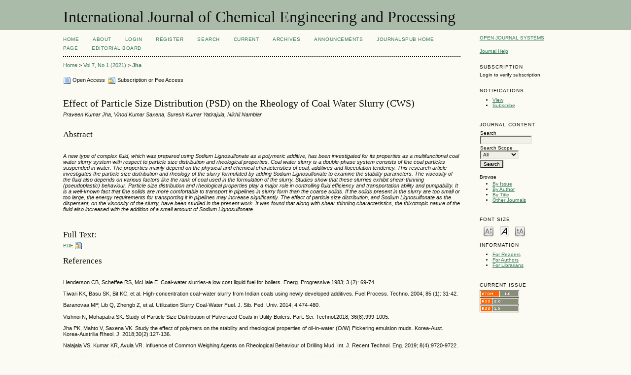

--- FILE ---
content_type: text/html; charset=utf-8
request_url: https://chemical.journalspub.info/index.php?journal=JCEP&page=article&op=view&path%5B%5D=1112
body_size: 6184
content:
<?xml version="1.0" encoding="UTF-8"?>
<!DOCTYPE html PUBLIC "-//W3C//DTD XHTML 1.0 Transitional//EN"
	"http://www.w3.org/TR/xhtml1/DTD/xhtml1-transitional.dtd">
<html xmlns="http://www.w3.org/1999/xhtml" lang="en-US" xml:lang="en-US">
<head>
	<title>Effect of Particle Size Distribution (PSD) on the Rheology of Coal Water Slurry (CWS) | Jha | International Journal of Chemical Engineering and Processing</title>
	<meta http-equiv="Content-Type" content="text/html; charset=utf-8" />
	<meta name="description" content="Effect of Particle Size Distribution (PSD) on the Rheology of Coal Water Slurry (CWS)" />
	
	
	<link rel="schema.DC" href="https://purl.org/dc/elements/1.1/" />

	<meta name="DC.Contributor.Sponsor" xml:lang="en" content=""/>
	<meta name="DC.Creator.PersonalName" content="Praveen Kumar Jha"/>
	<meta name="DC.Creator.PersonalName" content="Vinod Kumar Saxena"/>
	<meta name="DC.Creator.PersonalName" content="Suresh Kumar Yatirajula"/>
	<meta name="DC.Creator.PersonalName" content="Nikhil Nambiar"/>
	<meta name="DC.Date.created" scheme="ISO8601" content="2021-07-09"/>
	<meta name="DC.Date.dateSubmitted" scheme="ISO8601" content="2021-06-24"/>
	<meta name="DC.Date.issued" scheme="ISO8601" content="2020-11-21"/>
	<meta name="DC.Date.modified" scheme="ISO8601" content="2021-07-09"/>
	<meta name="DC.Description" xml:lang="en" content="  A new type of complex fluid, which was prepared using Sodium Lignosulfonate as a polymeric additive, has been investigated for its properties as a multifunctional coal water slurry system with respect to particle size distribution and rheological properties. Coal water slurry is a double-phase system consists of fine coal particles suspended in water. The properties mainly depend on the physical and chemical characteristics of coal, additives and flocculation tendency. This research article investigates the particle size distribution and rheology of the slurry formulated by adding Sodium Lignosulfonate to examine the stability parameters. The viscosity of the fluid also depends on various factors like the rank of coal used in the formulation of the slurry. Studies show that these slurries exhibit shear-thinning (pseudoplastic) behaviour. Particle size distribution and rheological properties play a major role in controlling fluid efficiency and transportation ability and pumpability. It is a well-known fact that fine solids are more comfortable to transport in pipelines in slurry form than the coarse solids. If the solids present in the slurry are too small or too large, the energy requirements for transporting it in pipelines may increase significantly. The effect of particle size distribution, and Sodium Lignosulfonate as the dispersant, on the viscosity of the slurry, have been studied in the present work. It was found that along with shear thinning characteristics, the thixotropic nature of the fluid also increased with the addition of a small amount of Sodium Lignosulfonate.  "/>
	<meta name="DC.Format" scheme="IMT" content="application/pdf"/>
	<meta name="DC.Identifier" content="1112"/>
	<meta name="DC.Identifier.pageNumber" content="45-57"/>
						<meta name="DC.Identifier.URI" content="https://chemical.journalspub.info/index.php?journal=JCEP&amp;page=article&amp;op=view&amp;path%5B%5D=1112"/>
	<meta name="DC.Language" scheme="ISO639-1" content="en"/>
	<meta name="DC.Rights" content="Copyright (c) 2021 International Journal of Chemical Engineering and Processing" />
	<meta name="DC.Rights" content=""/>
	<meta name="DC.Source" content="International Journal of Chemical Engineering and Processing"/>
	<meta name="DC.Source.ISSN" content="2455-5576"/>
	<meta name="DC.Source.Issue" content="1"/>	<meta name="DC.Source.URI" content="https://chemical.journalspub.info/index.php?journal=JCEP"/>
	<meta name="DC.Source.Volume" content="7"/>	<meta name="DC.Title" content="Effect of Particle Size Distribution (PSD) on the Rheology of Coal Water Slurry (CWS)"/>
		<meta name="DC.Type" content="Text.Serial.Journal"/>
	<meta name="DC.Type.articleType" content="Articles"/>
		<meta name="gs_meta_revision" content="1.1" />
	<meta name="citation_journal_title" content="International Journal of Chemical Engineering and Processing"/>
	<meta name="citation_issn" content="2455-5576"/>
        <meta name="citation_author" content="Praveen Kumar Jha"/>
        <meta name="citation_author_institution" content="Assistant Prof., Department of Chemical Engg., Saveetha Engineering College, Chennai"/>
        <meta name="citation_author" content="Vinod Kumar Saxena"/>
        <meta name="citation_author_institution" content="Professor, Department of Fuel &amp; Mineral Engg., IIT(ISM) Dhanbad-826004, India"/>
        <meta name="citation_author" content="Suresh Kumar Yatirajula"/>
        <meta name="citation_author_institution" content="Assistant Professor, Department of Chemical Engg., IIT(ISM) Dhanbad-826004, India"/>
        <meta name="citation_author" content="Nikhil Nambiar"/>
        <meta name="citation_author_institution" content="UG Student, Department of Chemical Engg., IIT(ISM) Dhanbad-826004, India"/>
<meta name="citation_title" content="Effect of Particle Size Distribution (PSD) on the Rheology of Coal Water Slurry (CWS)"/>

				<meta name="citation_date" content="2021/07/09"/>
	
	<meta name="citation_volume" content="7"/>
	<meta name="citation_issue" content="1"/>

			<meta name="citation_firstpage" content="45"/>
				<meta name="citation_lastpage" content="57"/>
							<meta name="citation_abstract_html_url" content="https://chemical.journalspub.info/index.php?journal=JCEP&amp;page=article&amp;op=view&amp;path%5B%5D=1112"/>
	<meta name="citation_language" content="en"/>
						<meta name="citation_pdf_url" content="https://chemical.journalspub.info/index.php?journal=JCEP&amp;page=article&amp;op=download&amp;path%5B%5D=1112&amp;path%5B%5D=1559"/>
				

	<link rel="stylesheet" href="https://chemical.journalspub.info/lib/pkp/styles/pkp.css" type="text/css" />
	<link rel="stylesheet" href="https://chemical.journalspub.info/lib/pkp/styles/common.css" type="text/css" />
	<link rel="stylesheet" href="https://chemical.journalspub.info/styles/common.css" type="text/css" />
	<link rel="stylesheet" href="https://chemical.journalspub.info/styles/compiled.css" type="text/css" />
	<link rel="stylesheet" href="https://chemical.journalspub.info/styles/articleView.css" type="text/css" />
	
	
	
	<link rel="stylesheet" href="https://chemical.journalspub.info/styles/sidebar.css" type="text/css" />		<link rel="stylesheet" href="https://chemical.journalspub.info/styles/rightSidebar.css" type="text/css" />	
			<link rel="stylesheet" href="https://chemical.journalspub.info/plugins/blocks/languageToggle/styles/languageToggle.css" type="text/css" />
	
	<!-- Base Jquery -->
	<script type="8a93c127124545616ea25617-text/javascript" src="//www.google.com/jsapi"></script>
	<script type="8a93c127124545616ea25617-text/javascript">
		// Provide a local fallback if the CDN cannot be reached
		if (typeof google == 'undefined') {
			document.write(unescape("%3Cscript src='https://chemical.journalspub.info/lib/pkp/js/lib/jquery/jquery.min.js' type='text/javascript'%3E%3C/script%3E"));
			document.write(unescape("%3Cscript src='https://chemical.journalspub.info/lib/pkp/js/lib/jquery/plugins/jqueryUi.min.js' type='text/javascript'%3E%3C/script%3E"));
		} else {
			google.load("jquery", "1.4.4");
			google.load("jqueryui", "1.8.6");
		}
	</script>
	
	<!-- Compiled scripts -->
			
<script type="8a93c127124545616ea25617-text/javascript" src="https://chemical.journalspub.info/lib/pkp/js/lib/jquery/plugins/jquery.tag-it.js"></script>
<script type="8a93c127124545616ea25617-text/javascript" src="https://chemical.journalspub.info/lib/pkp/js/lib/jquery/plugins/jquery.cookie.js"></script>

<script type="8a93c127124545616ea25617-text/javascript" src="https://chemical.journalspub.info/lib/pkp/js/functions/fontController.js"></script>
<script type="8a93c127124545616ea25617-text/javascript" src="https://chemical.journalspub.info/lib/pkp/js/functions/general.js"></script>
<script type="8a93c127124545616ea25617-text/javascript" src="https://chemical.journalspub.info/lib/pkp/js/functions/jqueryValidatorI18n.js"></script>

<script type="8a93c127124545616ea25617-text/javascript" src="https://chemical.journalspub.info/lib/pkp/js/classes/Helper.js"></script>
<script type="8a93c127124545616ea25617-text/javascript" src="https://chemical.journalspub.info/lib/pkp/js/classes/ObjectProxy.js"></script>
<script type="8a93c127124545616ea25617-text/javascript" src="https://chemical.journalspub.info/lib/pkp/js/classes/Handler.js"></script>
<script type="8a93c127124545616ea25617-text/javascript" src="https://chemical.journalspub.info/lib/pkp/js/classes/linkAction/LinkActionRequest.js"></script>
<script type="8a93c127124545616ea25617-text/javascript" src="https://chemical.journalspub.info/lib/pkp/js/classes/features/Feature.js"></script>

<script type="8a93c127124545616ea25617-text/javascript" src="https://chemical.journalspub.info/lib/pkp/js/controllers/SiteHandler.js"></script><!-- Included only for namespace definition -->
<script type="8a93c127124545616ea25617-text/javascript" src="https://chemical.journalspub.info/lib/pkp/js/controllers/UrlInDivHandler.js"></script>
<script type="8a93c127124545616ea25617-text/javascript" src="https://chemical.journalspub.info/lib/pkp/js/controllers/AutocompleteHandler.js"></script>
<script type="8a93c127124545616ea25617-text/javascript" src="https://chemical.journalspub.info/lib/pkp/js/controllers/ExtrasOnDemandHandler.js"></script>
<script type="8a93c127124545616ea25617-text/javascript" src="https://chemical.journalspub.info/lib/pkp/js/controllers/form/FormHandler.js"></script>
<script type="8a93c127124545616ea25617-text/javascript" src="https://chemical.journalspub.info/lib/pkp/js/controllers/form/AjaxFormHandler.js"></script>
<script type="8a93c127124545616ea25617-text/javascript" src="https://chemical.journalspub.info/lib/pkp/js/controllers/form/ClientFormHandler.js"></script>
<script type="8a93c127124545616ea25617-text/javascript" src="https://chemical.journalspub.info/lib/pkp/js/controllers/grid/GridHandler.js"></script>
<script type="8a93c127124545616ea25617-text/javascript" src="https://chemical.journalspub.info/lib/pkp/js/controllers/linkAction/LinkActionHandler.js"></script>

<script type="8a93c127124545616ea25617-text/javascript" src="https://chemical.journalspub.info/js/pages/search/SearchFormHandler.js"></script>
<script type="8a93c127124545616ea25617-text/javascript" src="https://chemical.journalspub.info/js/statistics/ReportGeneratorFormHandler.js"></script>
<script type="8a93c127124545616ea25617-text/javascript" src="https://chemical.journalspub.info/plugins/generic/lucene/js/LuceneAutocompleteHandler.js"></script>

<script type="8a93c127124545616ea25617-text/javascript" src="https://chemical.journalspub.info/lib/pkp/js/lib/jquery/plugins/jquery.pkp.js"></script>	
	
	<link rel="alternate" type="application/atom+xml" title="International Journal of Chemical Engineering and Processing (atom+xml)" href="https://chemical.journalspub.info/index.php?journal=JCEP/gateway/plugin/WebFeedGatewayPlugin/atom" />
	<link rel="alternate" type="application/rdf+xml" title="International Journal of Chemical Engineering and Processing (rdf+xml)" href="https://chemical.journalspub.info/index.php?journal=JCEP/gateway/plugin/WebFeedGatewayPlugin/rss" />
	<link rel="alternate" type="application/rss+xml" title="International Journal of Chemical Engineering and Processing (rss+xml)" href="https://chemical.journalspub.info/index.php?journal=JCEP/gateway/plugin/WebFeedGatewayPlugin/rss2" />
	<script type="8a93c127124545616ea25617-text/javascript" src="https://chemical.journalspub.info/js/relatedItems.js"></script>
	<script type="8a93c127124545616ea25617-text/javascript" src="https://chemical.journalspub.info/js/inlinePdf.js"></script>
	<script type="8a93c127124545616ea25617-text/javascript" src="https://chemical.journalspub.info/js/pdfobject.js"></script>

</head>
<body id="pkp-common-openJournalSystems">

<div id="container">

<div id="header">
<div id="headerTitle">
<h1>
	International Journal of Chemical Engineering and Processing
</h1>
</div>
</div>

<div id="body">

	<div id="sidebar">
							<div id="rightSidebar">
				<div class="block" id="sidebarDevelopedBy">
	<a class="blockTitle" href="http://pkp.sfu.ca/ojs/" id="developedBy">Open Journal Systems</a>
</div><div class="block" id="sidebarHelp">
	<a class="blockTitle" href="javascript:openHelp('https://chemical.journalspub.info/index.php?journal=JCEP&amp;page=help')">Journal Help</a>
</div><div class="block" id="sidebarSubscription">
	<span class="blockTitle">Subscription</span>
							Login to verify subscription
			</div> <div class="block" id="notification">
	<span class="blockTitle">Notifications</span>
	<ul>
					<li><a href="https://chemical.journalspub.info/index.php?journal=JCEP&amp;page=notification">View</a></li>
			<li><a href="https://chemical.journalspub.info/index.php?journal=JCEP&amp;page=notification&amp;op=subscribeMailList">Subscribe</a></li>
			</ul>
</div>

<div class="block" id="sidebarNavigation">
	<span class="blockTitle">Journal Content</span>

	
	
	<form id="simpleSearchForm" action="https://chemical.journalspub.info/index.php">
					<input type="hidden" name="journal" value="JCEP"/>
					<input type="hidden" name="page" value="search"/>
					<input type="hidden" name="op" value="search"/>
				<table id="simpleSearchInput">
			<tr>
				<td>
													<label for="simpleQuery">Search <br />
					<input type="text" id="simpleQuery" name="simpleQuery" size="15" maxlength="255" value="" class="textField" /></label>
								</td>
			</tr>
			<tr>
				<td><label for="searchField">
				Search Scope
				<br />
				<select id="searchField" name="searchField" size="1" class="selectMenu">
					<option label="All" value="query">All</option>
<option label="Authors" value="authors">Authors</option>
<option label="Title" value="title">Title</option>
<option label="Abstract" value="abstract">Abstract</option>
<option label="Index terms" value="indexTerms">Index terms</option>
<option label="Full Text" value="galleyFullText">Full Text</option>

				</select></label>
				</td>
			</tr>
			<tr>
				<td><input type="submit" value="Search" class="button" /></td>
			</tr>
		</table>
	</form>

	<br />

		<span class="blockSubtitle">Browse</span>
	<ul>
		<li><a href="https://chemical.journalspub.info/index.php?journal=JCEP&amp;page=issue&amp;op=archive">By Issue</a></li>
		<li><a href="https://chemical.journalspub.info/index.php?journal=JCEP&amp;page=search&amp;op=authors">By Author</a></li>
		<li><a href="https://chemical.journalspub.info/index.php?journal=JCEP&amp;page=search&amp;op=titles">By Title</a></li>
		
					<li><a href="https://chemical.journalspub.info/index.php?journal=index">Other Journals</a></li>
						</ul>
	</div>

<!-- Add javascript required for font sizer -->
<script type="8a93c127124545616ea25617-text/javascript">
	<!--
	$(function(){
		fontSize("#sizer", "body", 9, 16, 32, ""); // Initialize the font sizer
	});
	// -->
</script>

<div class="block" id="sidebarFontSize" style="margin-bottom: 4px;">
	<span class="blockTitle">Font Size</span>
	<div id="sizer"></div>
</div>
<br /><div class="block" id="sidebarInformation">
	<span class="blockTitle">Information</span>
	<ul>
		<li><a href="https://chemical.journalspub.info/index.php?journal=JCEP&amp;page=information&amp;op=readers">For Readers</a></li>		<li><a href="https://chemical.journalspub.info/index.php?journal=JCEP&amp;page=information&amp;op=authors">For Authors</a></li>		<li><a href="https://chemical.journalspub.info/index.php?journal=JCEP&amp;page=information&amp;op=librarians">For Librarians</a></li>	</ul>
</div>
<div class="block" id="sidebarWebFeed">
	<span class="blockTitle">Current Issue</span>
	<a href="https://chemical.journalspub.info/index.php?journal=JCEP&amp;page=gateway&amp;op=plugin&amp;path%5B%5D=WebFeedGatewayPlugin&amp;path%5B%5D=atom">
	<img src="https://chemical.journalspub.info/plugins/generic/webFeed/templates/images/atom10_logo.gif" alt="Atom logo" border="0" /></a>
	<br />
	<a href="https://chemical.journalspub.info/index.php?journal=JCEP&amp;page=gateway&amp;op=plugin&amp;path%5B%5D=WebFeedGatewayPlugin&amp;path%5B%5D=rss2">
	<img src="https://chemical.journalspub.info/plugins/generic/webFeed/templates/images/rss20_logo.gif" alt="RSS2 logo" border="0" /></a>
	<br />
	<a href="https://chemical.journalspub.info/index.php?journal=JCEP&amp;page=gateway&amp;op=plugin&amp;path%5B%5D=WebFeedGatewayPlugin&amp;path%5B%5D=rss">
	<img src="https://chemical.journalspub.info/plugins/generic/webFeed/templates/images/rss10_logo.gif" alt="RSS1 logo" border="0" /></a>
</div>
			</div>
			</div>

<div id="main">

<div id="navbar">
	<ul class="menu">
		<li id="home"><a href="https://chemical.journalspub.info/index.php?journal=JCEP&amp;page=index">Home</a></li>
		<li id="about"><a href="https://chemical.journalspub.info/index.php?journal=JCEP&amp;page=about">About</a></li>

					<li id="login"><a href="https://chemical.journalspub.info/index.php?journal=JCEP&amp;page=login">Login</a></li>
							<li id="register"><a href="https://chemical.journalspub.info/index.php?journal=JCEP&amp;page=user&amp;op=register">Register</a></li>
												<li id="search"><a href="https://chemical.journalspub.info/index.php?journal=JCEP&amp;page=search">Search</a></li>
		
					<li id="current"><a href="https://chemical.journalspub.info/index.php?journal=JCEP&amp;page=issue&amp;op=current">Current</a></li>
			<li id="archives"><a href="https://chemical.journalspub.info/index.php?journal=JCEP&amp;page=issue&amp;op=archive">Archives</a></li>
		
					<li id="announcements"><a href="https://chemical.journalspub.info/index.php?journal=JCEP&amp;page=announcement">Announcements</a></li>
				

									<li class="navItem" id="navItem-0"><a href="http://www.journalspub.com/">JournalsPub Home Page</a></li>
												<li class="navItem" id="navItem-1"><a href="https://chemical.journalspub.info/index.php?journal=JCEP&amp;page=about&amp;op=editorialTeam">Editorial Board</a></li>
						</ul>
</div>
<div id="breadcrumb">
	<a href="https://chemical.journalspub.info/index.php?journal=JCEP&amp;page=index" target="_parent">Home</a> &gt;
	<a href="https://chemical.journalspub.info/index.php?journal=JCEP&amp;page=issue&amp;op=view&amp;path%5B%5D=211" target="_parent">Vol 7, No 1 (2021)</a> &gt;	<a href="https://chemical.journalspub.info/index.php?journal=JCEP&amp;page=article&amp;op=view&amp;path%5B%5D=1112&amp;path%5B%5D=0" class="current" target="_parent">Jha</a>
</div>

<div id="content">


	<div id="topBar">
							<div id="accessKey">
				<img src="https://chemical.journalspub.info/lib/pkp/templates/images/icons/fulltext_open_medium.gif" alt="Open Access" />
				Open Access&nbsp;
				<img src="https://chemical.journalspub.info/lib/pkp/templates/images/icons/fulltext_restricted_medium.gif" alt="Restricted Access" />
									Subscription or Fee Access
							</div>
			</div>
		
	<div id="articleTitle"><h3>Effect of Particle Size Distribution (PSD) on the Rheology of Coal Water Slurry (CWS)</h3></div>
	<div id="authorString"><em>Praveen Kumar Jha, Vinod Kumar Saxena, Suresh Kumar Yatirajula, Nikhil Nambiar</em></div>
	<br />
			<div id="articleAbstract">
		<h4>Abstract</h4>
		<br />
		<div><p><em>A new type of complex fluid, which was prepared using Sodium Lignosulfonate as a polymeric additive, has been investigated for its properties as a multifunctional coal water slurry system with respect to particle size distribution and rheological properties. Coal water slurry is a double-phase system consists of fine coal particles suspended in water. The properties mainly depend on the physical and chemical characteristics of coal, additives and flocculation tendency. This research article investigates the particle size distribution and rheology of the slurry formulated by adding Sodium Lignosulfonate to examine the stability parameters. The viscosity of the fluid also depends on various factors like the rank of coal used in the formulation of the slurry. Studies show that these slurries exhibit shear-thinning (pseudoplastic) behaviour. Particle size distribution and rheological properties play a major role in controlling fluid efficiency and transportation ability and pumpability. It is a well-known fact that fine solids are more comfortable to transport in pipelines in slurry form than the coarse solids. If the solids present in the slurry are too small or too large, the energy requirements for transporting it in pipelines may increase significantly. The effect of particle size distribution, and Sodium Lignosulfonate as the dispersant, on the viscosity of the slurry, have been studied in the present work. It was found that along with shear thinning characteristics, the thixotropic nature of the fluid also increased with the addition of a small amount of Sodium Lignosulfonate.</em></p></div>
		<br />
		</div>
	
	
				
			<div id="articleFullText">
		<h4>Full Text:</h4>
									<a href="https://chemical.journalspub.info/index.php?journal=JCEP&amp;page=article&amp;op=view&amp;path%5B%5D=1112&amp;path%5B%5D=1559" class="file" target="_parent">PDF</a>
															<img class="accessLogo" src="https://chemical.journalspub.info/lib/pkp/templates/images/icons/fulltext_restricted_medium.gif" alt="Restricted Access" />
																			</div>
	
			<div id="articleCitations">
		<h4>References</h4>
		<br />
		<div>
							<p>Henderson CB, Scheffee RS, McHale E. Coal-water slurries-a low cost liquid fuel for boilers. Energ. Progressive.1983; 3 (2): 69-74.</p>
							<p>Tiwari KK, Basu SK, Bit KC, et al. High-concentration coal–water slurry from Indian coals using newly developed additives. Fuel Process. Techno. 2004; 85 (1): 31-42.</p>
							<p>Baranovaa MP, Lib Q, Zhengb Z, et al. Utilization Slurry Coal-Water Fuel. J. Sib. Fed. Univ. 2014; 4:474-480.</p>
							<p>Vishnoi N, Mohapatra SK. Study of Particle Size Distribution of Pulverized Coals in Utility Boilers. Part. Sci. Technol.2018; 36(8):999-1005.</p>
							<p>Jha PK, Mahto V, Saxena VK. Study the effect of polymers on the stability and rheological properties of oil-in-water (O/W) Pickering emulsion muds. Korea-Aust. Korea-Austrilia Rheol. J. 2018;30(2):127-136.</p>
							<p>Nalajala VS, Kumar KR, Avula VR. Influence of Common Weighing Agents on Rheological Behaviour of Drilling Mud. Int. J. Recent Technol. Eng. 2019; 8(4):9720-9722.</p>
							<p>Ahmed SF, Hasan AR. Rheology of low-rank coal-water slurries at both high and low shear rates. Fuel. 1993;72(6):763-769.</p>
							<p>Xu X, Wang Y. Particle size distribution as a non-independent variable affecting pulverized coal burnout in coal fired power plant boilers. Energ. Fuel.2013; 27:4930-4935.</p>
							<p>Reddy GV, Mohapatra SK, Sinha RK. Rheological properties of coal oil mixtures: Influence of coal properties. Fuel Sci. TechnoL. Int. 1994;12(9): 1257-1270.</p>
							<p>Junguo L, Guanghua Z, Ting S, et al. Synthesis, characterization and application of a dispersant based on rosin for coal-water slurry. Int. J. Min. Sci. Technol. 2014; 24: 695-699.</p>
							<p>Mosa ES, Saleh AHM, Taha TA, et al. Effect of chemical additives on flow characteristics of coal slurries. Physicochem. Probl. Miner. Process. 2008; 42:107-118.</p>
							<p>Buranasrisak P, Narasingha MH. Effects of Particle Size Distribution and Packing Characteristics on the Preparation of Highly-Loaded Coal-Water Slurry. Int. J. Chem. Eng. Appl. 2012; 3(1):31-35.</p>
							<p>Alderliesten M. Mean Particle Diameters. Part VII. The Rosin‐Rammler Size Distribution: Physical and Mathematical Properties and Relationships to Moment‐Ratio Defined Mean Particle Diameters. Part. &amp; Part. Syst. Char. 2013; 30:244-257.</p>
							<p>Boylu F, Dinçer H, Ateşok G. Effect of Coal Particle Size Distribution, Volume Fraction and Rank on the Rheology of Coal–Water Slurries. Fuel Process. Technol. 2004; 85(4): 241-250.</p>
							<p>Tu Y, Xu Z, Wang W. Method for evaluating packing condition of particles in coal water slurry. Powder Technol. 2015; 281:121-128.</p>
							<p>Singh MK, Ratha D, Kumar S, et al. Influence of Particle-Size Distribution and Temperature on Rheological Behaviour of Coal Slurry. Int. J. Coal Prep. Util. 2016; 36(1): 44-54.</p>
							<p>Aktas Z, Woodburn ET. Effect of addition of surface-active agent on the viscosity of a high concentration slurry of a low rank British coal in water. Fuel Process. Technol. 2000; 62:1-15.</p>
							<p>Atesok G, Boylu F, Sirkeci AA, et al. The effect of coal properties on the viscosity of coal-water slurries. Fuel. 2002; 81, 1855-1858.</p>
							<p>Das D, Das U, Meher J, et al. Improving stability of concentrated coal-water slurry using mixture of a natural and synthetic surfactants. Fuel Proces. Technol. 2013; 113, 2013: 41-51.</p>
							<p>Jha PK, Mahto V, Saxena VK. Effects of carboxymethyl cellulose and tragacanth gum on the properties of emulsion-based drilling fluids. Can. J. Chem. Eng. 2015; 93(9): 1577-1587.</p>
							<p>Jha PK, Mahto V, Saxena VK. Study the Effects of Xanthan Gum and Aluminium Stearate on the Properties of Oil-in-Water Emulsion Drilling Fluids. Arab. J. Sci. Eng. 2016; 41(1):143-153.</p>
					</div>
		<br />
		</div>
	
																								

<div class="separator"></div>

<h3>Refbacks</h3>

<ul>
				<li>There are currently no refbacks.</li>
	</ul>


		
<!-- Google Analytics -->
<script type="8a93c127124545616ea25617-text/javascript">
var gaJsHost = (("https:" == document.location.protocol) ? "https://ssl." : "http://www.");
document.write(unescape("%3Cscript src='" + gaJsHost + "google-analytics.com/ga.js' type='text/javascript'%3E%3C/script%3E"));
</script>
<script type="8a93c127124545616ea25617-text/javascript">
var pageTracker = _gat._getTracker("UA-51280484-1");
pageTracker._initData();
pageTracker._trackPageview();
</script>
<!-- /Google Analytics -->

</div><!-- content -->
</div><!-- main -->
</div><!-- body -->



</div> <!-- container -->
<script src="/cdn-cgi/scripts/7d0fa10a/cloudflare-static/rocket-loader.min.js" data-cf-settings="8a93c127124545616ea25617-|49" defer></script><script defer src="https://static.cloudflareinsights.com/beacon.min.js/vcd15cbe7772f49c399c6a5babf22c1241717689176015" integrity="sha512-ZpsOmlRQV6y907TI0dKBHq9Md29nnaEIPlkf84rnaERnq6zvWvPUqr2ft8M1aS28oN72PdrCzSjY4U6VaAw1EQ==" data-cf-beacon='{"version":"2024.11.0","token":"eadf402fa7c2448aafe53a1aca9e2532","r":1,"server_timing":{"name":{"cfCacheStatus":true,"cfEdge":true,"cfExtPri":true,"cfL4":true,"cfOrigin":true,"cfSpeedBrain":true},"location_startswith":null}}' crossorigin="anonymous"></script>
</body>
</html>